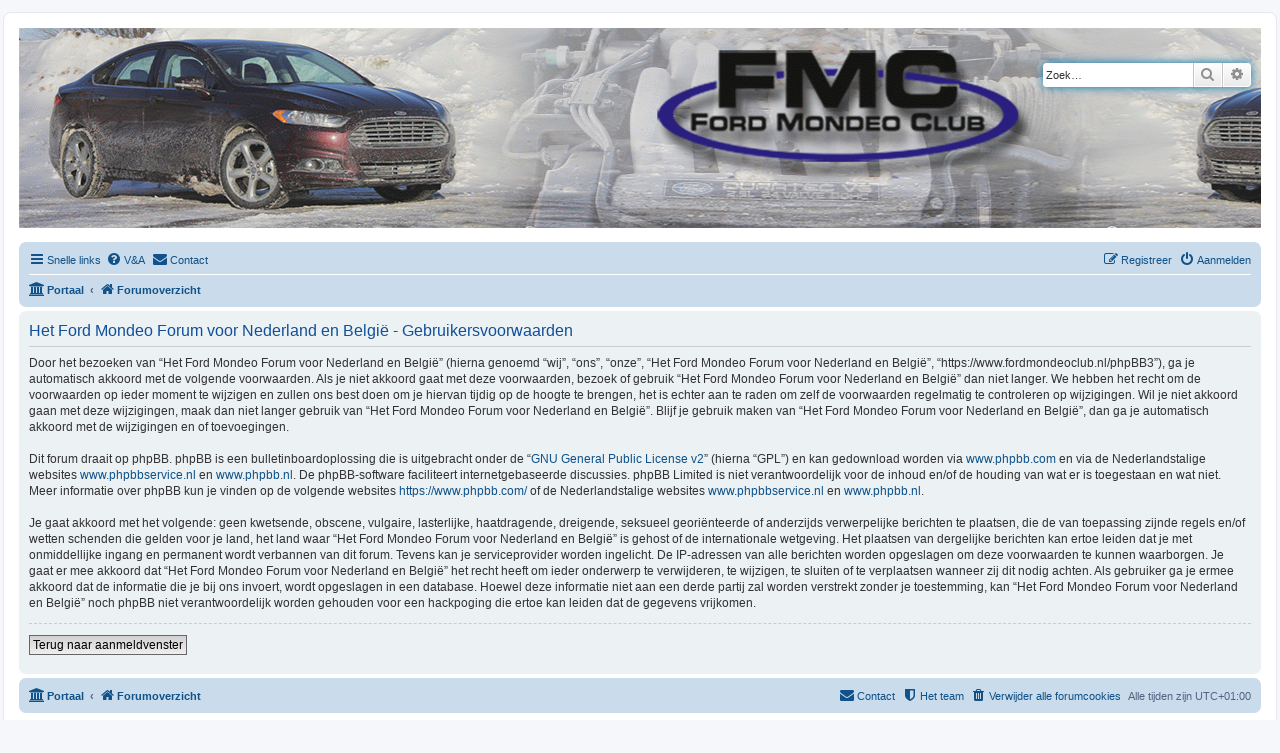

--- FILE ---
content_type: text/html; charset=UTF-8
request_url: https://www.fordmondeoclub.nl/phpBB3/ucp.php?mode=terms&sid=90b156d61619e4293cb05dbe8c491a87
body_size: 23867
content:
<!DOCTYPE html>
<html dir="ltr" lang="nl-nl">
<head>
<meta charset="utf-8" />
<meta http-equiv="X-UA-Compatible" content="IE=edge">
<meta name="viewport" content="width=device-width, initial-scale=1" />

        <link href="./mobiquo/smartbanner/manifest.json" rel="manifest">
        
        <meta name="apple-itunes-app" content="app-id=307880732, affiliate-data=at=10lR7C, app-argument=tapatalk://www.fordmondeoclub.nl/phpBB3/?ttfid=28672" />
        
<title>Het Ford Mondeo Forum voor Nederland en België - Gebruikerspaneel - Gebruikersvoorwaarden</title>

	<link rel="alternate" type="application/atom+xml" title="Feed - Het Ford Mondeo Forum voor Nederland en België" href="/phpBB3/app.php/feed?sid=512b2bb2f30704c9eb08eb2d3e29d322">		<link rel="alternate" type="application/atom+xml" title="Feed - Alle forums" href="/phpBB3/app.php/feed/forums?sid=512b2bb2f30704c9eb08eb2d3e29d322">	<link rel="alternate" type="application/atom+xml" title="Feed - Nieuwe onderwerpen" href="/phpBB3/app.php/feed/topics?sid=512b2bb2f30704c9eb08eb2d3e29d322">	<link rel="alternate" type="application/atom+xml" title="Feed - Actieve onderwerpen" href="/phpBB3/app.php/feed/topics_active?sid=512b2bb2f30704c9eb08eb2d3e29d322">			

<!--
	phpBB style name: prosilver
	Based on style:   prosilver (this is the default phpBB3 style)
	Original author:  Tom Beddard ( http://www.subBlue.com/ )
	Modified by:
-->

<link href="./assets/css/font-awesome.min.css?assets_version=161" rel="stylesheet">
<link href="./styles/prosilver/theme/stylesheet.css?assets_version=161" rel="stylesheet">
<link href="./styles/prosilver/theme/nl/stylesheet.css?assets_version=161" rel="stylesheet">




<!--[if lte IE 9]>
	<link href="./styles/prosilver/theme/tweaks.css?assets_version=161" rel="stylesheet">
<![endif]-->


																			
<link href="./ext/david63/sitelogo/styles/prosilver/theme/site_logo_common.css?assets_version=161" rel="stylesheet" type="text/css" media="screen" />
<link href="./ext/galandas/advlogin/styles/all/theme/advlogin.css?assets_version=161" rel="stylesheet" type="text/css" media="screen" />
<link href="./ext/hifikabin/stickybar/styles/prosilver/theme/stickybar.css?assets_version=161" rel="stylesheet" type="text/css" media="screen" />
<link href="./ext/phpbb/pages/styles/prosilver/theme/pages_common.css?assets_version=161" rel="stylesheet" type="text/css" media="screen" />
<link href="./ext/phpbbgallery/core/styles/prosilver/theme/gallery.css?assets_version=161" rel="stylesheet" type="text/css" media="screen" />
<link href="./ext/phpbbgallery/core/styles/all/theme/default.css?assets_version=161" rel="stylesheet" type="text/css" media="screen" />
<link href="./ext/vse/abbc3/styles/all/theme/abbc3.min.css?assets_version=161" rel="stylesheet" type="text/css" media="screen" />
<link href="./ext/vse/lightbox/styles/all/template/lightbox/css/lightbox.min.css?assets_version=161" rel="stylesheet" type="text/css" media="screen" />
<link href="./ext/vse/scrolltotop/styles/all/theme/scrolltotop.css?assets_version=161" rel="stylesheet" type="text/css" media="screen" />


<!-- These cannot go into a CSS file as they are not processed with template vars -->


</head>
<body id="phpbb" class="nojs notouch section-ucp ltr ">

<script type="text/javascript">
(function () {
  var span = document.createElement('span');
  
  span.className = 'fa';
  span.style.display = 'none';
  document.body.insertBefore(span, document.body.firstChild);
  
  function css(element, property) {
    return window.getComputedStyle(element, null).getPropertyValue(property);
  }
  
  if ((css(span, 'font-family')) !== 'FontAwesome') {
    var headHTML = document.head.innerHTML;
    headHTML += '<link href="https://cdnjs.cloudflare.com/ajax/libs/font-awesome/4.6.3/css/font-awesome.min.css" rel="stylesheet">';
    document.head.innerHTML = headHTML;
  }
  document.body.removeChild(span);
})();
</script>

<div id="wrap" class="wrap">
	<a id="top" class="top-anchor" accesskey="t"></a>
	<div id="page-header">
		<div class="headerbar" role="banner">
					<div class="inner">

			<div id="site-description" class="site-description">
				<a id="logo" class="logo" href="./index.php?sid=512b2bb2f30704c9eb08eb2d3e29d322" title="Forumoverzicht"><span class="site_logo"></span></a>
				<h1>Het Ford Mondeo Forum voor Nederland en België</h1>
				<p>Het forum voor de Ford Mondeo</p>
				<p class="skiplink"><a href="#start_here">Doorgaan naar inhoud</a></p>
			</div>

									<div id="search-box" class="search-box search-header" role="search">
				<form action="./search.php?sid=512b2bb2f30704c9eb08eb2d3e29d322" method="get" id="search">
				<fieldset>
					<input name="keywords" id="keywords" type="search" maxlength="128" title="Zoek op sleutelwoorden" class="inputbox search tiny" size="20" value="" placeholder="Zoek…" />
					<button class="button button-search" type="submit" title="Zoek">
						<i class="icon fa-search fa-fw" aria-hidden="true"></i><span class="sr-only">Zoek</span>
					</button>
					<a href="./search.php?sid=512b2bb2f30704c9eb08eb2d3e29d322" class="button button-search-end" title="Uitgebreid zoeken">
						<i class="icon fa-cog fa-fw" aria-hidden="true"></i><span class="sr-only">Uitgebreid zoeken</span>
					</a>
					<input type="hidden" name="sid" value="512b2bb2f30704c9eb08eb2d3e29d322" />

				</fieldset>
				</form>
			</div>
						
			</div>
					</div>
		<div id="static-header">
	<div class="navbar" role="navigation">
	<div class="inner">

	<ul id="nav-main" class="nav-main linklist" role="menubar">

		<li id="quick-links" class="quick-links dropdown-container responsive-menu" data-skip-responsive="true">
			<a href="#" class="dropdown-trigger">
				<i class="icon fa-bars fa-fw" aria-hidden="true"></i><span>Snelle links</span>
			</a>
			<div class="dropdown">
				<div class="pointer"><div class="pointer-inner"></div></div>
				<ul class="dropdown-contents" role="menu">
					
											<li class="separator"></li>
																									<li>
								<a href="./search.php?search_id=unanswered&amp;sid=512b2bb2f30704c9eb08eb2d3e29d322" role="menuitem">
									<i class="icon fa-file-o fa-fw icon-gray" aria-hidden="true"></i><span>Onbeantwoorde onderwerpen</span>
								</a>
							</li>
							<li>
								<a href="./search.php?search_id=active_topics&amp;sid=512b2bb2f30704c9eb08eb2d3e29d322" role="menuitem">
									<i class="icon fa-file-o fa-fw icon-blue" aria-hidden="true"></i><span>Actieve onderwerpen</span>
								</a>
							</li>
							<li class="separator"></li>
							<li>
								<a href="./search.php?sid=512b2bb2f30704c9eb08eb2d3e29d322" role="menuitem">
									<i class="icon fa-search fa-fw" aria-hidden="true"></i><span>Zoek</span>
								</a>
							</li>
					
											<li class="separator"></li>
																			<li>
								<a href="./memberlist.php?mode=team&amp;sid=512b2bb2f30704c9eb08eb2d3e29d322" role="menuitem">
									<i class="icon fa-shield fa-fw" aria-hidden="true"></i><span>Het team</span>
								</a>
							</li>
																<li class="separator"></li>

									</ul>
			</div>
		</li>

				<li data-skip-responsive="true">
			<a href="/phpBB3/app.php/help/faq?sid=512b2bb2f30704c9eb08eb2d3e29d322" rel="help" title="Veelgestelde vragen" role="menuitem">
				<i class="icon fa-question-circle fa-fw" aria-hidden="true"></i><span>V&amp;A</span>
			</a>
		</li>
			<li class="" data-last-responsive="true">
		<a href="/phpBB3/app.php/contactadmin?sid=512b2bb2f30704c9eb08eb2d3e29d322" role="menuitem">
			<i class="icon fa-envelope fa-fw" aria-hidden="true"></i><span>Contact</span>
		</a>
	</li>
				
			<li class="rightside"  data-skip-responsive="true">
			<a href="./ucp.php?mode=login&amp;sid=512b2bb2f30704c9eb08eb2d3e29d322" title="Aanmelden" accesskey="x" role="menuitem">
				<i class="icon fa-power-off fa-fw" aria-hidden="true"></i><span>Aanmelden</span>
			</a>
		</li>
					<li class="rightside" data-skip-responsive="true">
				<a href="./ucp.php?mode=register&amp;sid=512b2bb2f30704c9eb08eb2d3e29d322" role="menuitem">
					<i class="icon fa-pencil-square-o  fa-fw" aria-hidden="true"></i><span>Registreer</span>
				</a>
			</li>
						</ul>

	<ul id="nav-breadcrumbs" class="nav-breadcrumbs linklist navlinks" role="menubar">
						<li class="breadcrumbs">
						<span class="crumb"><a href="/phpBB3/app.php/portal?sid=512b2bb2f30704c9eb08eb2d3e29d322" data-navbar-reference="portal"><i class="icon fa-university fa-fw" aria-hidden="true"></i><span>Portaal</span></a></span>				<span class="crumb"  itemtype="http://data-vocabulary.org/Breadcrumb" itemscope=""><a href="./index.php?sid=512b2bb2f30704c9eb08eb2d3e29d322" itemprop="url" accesskey="h" data-navbar-reference="index"><i class="icon fa-home fa-fw"></i><span itemprop="title">Forumoverzicht</span></a></span>

								</li>
		

					<li class="rightside responsive-search">
				<a href="./search.php?sid=512b2bb2f30704c9eb08eb2d3e29d322" title="Bekijk de uitgebreide zoekopties" role="menuitem">
					<i class="icon fa-search fa-fw" aria-hidden="true"></i><span class="sr-only">Zoek</span>
				</a>
			</li>
			</ul>

	</div>
</div>
</div>

		<div class="navbar" role="navigation">
	<div class="inner">

	<ul id="nav-main" class="nav-main linklist" role="menubar">

		<li id="quick-links" class="quick-links dropdown-container responsive-menu" data-skip-responsive="true">
			<a href="#" class="dropdown-trigger">
				<i class="icon fa-bars fa-fw" aria-hidden="true"></i><span>Snelle links</span>
			</a>
			<div class="dropdown">
				<div class="pointer"><div class="pointer-inner"></div></div>
				<ul class="dropdown-contents" role="menu">
					
											<li class="separator"></li>
																									<li>
								<a href="./search.php?search_id=unanswered&amp;sid=512b2bb2f30704c9eb08eb2d3e29d322" role="menuitem">
									<i class="icon fa-file-o fa-fw icon-gray" aria-hidden="true"></i><span>Onbeantwoorde onderwerpen</span>
								</a>
							</li>
							<li>
								<a href="./search.php?search_id=active_topics&amp;sid=512b2bb2f30704c9eb08eb2d3e29d322" role="menuitem">
									<i class="icon fa-file-o fa-fw icon-blue" aria-hidden="true"></i><span>Actieve onderwerpen</span>
								</a>
							</li>
							<li class="separator"></li>
							<li>
								<a href="./search.php?sid=512b2bb2f30704c9eb08eb2d3e29d322" role="menuitem">
									<i class="icon fa-search fa-fw" aria-hidden="true"></i><span>Zoek</span>
								</a>
							</li>
					
											<li class="separator"></li>
																			<li>
								<a href="./memberlist.php?mode=team&amp;sid=512b2bb2f30704c9eb08eb2d3e29d322" role="menuitem">
									<i class="icon fa-shield fa-fw" aria-hidden="true"></i><span>Het team</span>
								</a>
							</li>
																<li class="separator"></li>

									</ul>
			</div>
		</li>

				<li data-skip-responsive="true">
			<a href="/phpBB3/app.php/help/faq?sid=512b2bb2f30704c9eb08eb2d3e29d322" rel="help" title="Veelgestelde vragen" role="menuitem">
				<i class="icon fa-question-circle fa-fw" aria-hidden="true"></i><span>V&amp;A</span>
			</a>
		</li>
			<li class="" data-last-responsive="true">
		<a href="/phpBB3/app.php/contactadmin?sid=512b2bb2f30704c9eb08eb2d3e29d322" role="menuitem">
			<i class="icon fa-envelope fa-fw" aria-hidden="true"></i><span>Contact</span>
		</a>
	</li>
				
			<li class="rightside"  data-skip-responsive="true">
			<a href="./ucp.php?mode=login&amp;sid=512b2bb2f30704c9eb08eb2d3e29d322" title="Aanmelden" accesskey="x" role="menuitem">
				<i class="icon fa-power-off fa-fw" aria-hidden="true"></i><span>Aanmelden</span>
			</a>
		</li>
					<li class="rightside" data-skip-responsive="true">
				<a href="./ucp.php?mode=register&amp;sid=512b2bb2f30704c9eb08eb2d3e29d322" role="menuitem">
					<i class="icon fa-pencil-square-o  fa-fw" aria-hidden="true"></i><span>Registreer</span>
				</a>
			</li>
						</ul>

	<ul id="nav-breadcrumbs" class="nav-breadcrumbs linklist navlinks" role="menubar">
						<li class="breadcrumbs">
						<span class="crumb"><a href="/phpBB3/app.php/portal?sid=512b2bb2f30704c9eb08eb2d3e29d322" data-navbar-reference="portal"><i class="icon fa-university fa-fw" aria-hidden="true"></i><span>Portaal</span></a></span>				<span class="crumb"  itemtype="http://data-vocabulary.org/Breadcrumb" itemscope=""><a href="./index.php?sid=512b2bb2f30704c9eb08eb2d3e29d322" itemprop="url" accesskey="h" data-navbar-reference="index"><i class="icon fa-home fa-fw"></i><span itemprop="title">Forumoverzicht</span></a></span>

								</li>
		

					<li class="rightside responsive-search">
				<a href="./search.php?sid=512b2bb2f30704c9eb08eb2d3e29d322" title="Bekijk de uitgebreide zoekopties" role="menuitem">
					<i class="icon fa-search fa-fw" aria-hidden="true"></i><span class="sr-only">Zoek</span>
				</a>
			</li>
			</ul>

	</div>
</div>
	</div>

	
	<a id="start_here" class="anchor"></a>
	<div id="page-body" class="page-body" role="main">
		
		

	<div class="panel">
		<div class="inner">
		<div class="content">
			<h2 class="sitename-title">Het Ford Mondeo Forum voor Nederland en België - Gebruikersvoorwaarden</h2>
			<p>Door het bezoeken van “Het Ford Mondeo Forum voor Nederland en België” (hierna genoemd “wij”, “ons”, “onze”, “Het Ford Mondeo Forum voor Nederland en België”, “https://www.fordmondeoclub.nl/phpBB3”), ga je automatisch akkoord met de volgende voorwaarden. Als je niet akkoord gaat met deze voorwaarden, bezoek of gebruik “Het Ford Mondeo Forum voor Nederland en België” dan niet langer. We hebben het recht om de voorwaarden op ieder moment te wijzigen en zullen ons best doen om je hiervan tijdig op de hoogte te brengen, het is echter aan te raden om zelf de voorwaarden regelmatig te controleren op wijzigingen. Wil je niet akkoord gaan met deze wijzigingen, maak dan niet langer gebruik van “Het Ford Mondeo Forum voor Nederland en België”. Blijf je gebruik maken van “Het Ford Mondeo Forum voor Nederland en België”, dan ga je automatisch akkoord met de wijzigingen en of toevoegingen.<br />
	<br />
	Dit forum draait op phpBB. phpBB is een bulletinboardoplossing die is uitgebracht onder de “<a href="http://opensource.org/licenses/gpl-2.0.php">GNU General Public License v2</a>” (hierna “GPL”) en kan gedownload worden via <a href="https://www.phpbb.com/">www.phpbb.com</a> en via de Nederlandstalige websites <a href="https://www.phpbbservice.nl">www.phpbbservice.nl</a> en <a href="http://www.phpbb.nl">www.phpbb.nl</a>. De phpBB-software faciliteert internetgebaseerde discussies. phpBB Limited is niet verantwoordelijk voor de inhoud en/of de houding van wat er is toegestaan en wat niet. Meer informatie over phpBB kun je vinden op de volgende websites <a href="https://www.phpbb.com/">https://www.phpbb.com/</a> of de Nederlandstalige websites <a href="https://www.phpbbservice.nl">www.phpbbservice.nl</a> en <a href="http://www.phpbb.nl">www.phpbb.nl</a>.<br />
	<br />
	Je gaat akkoord met het volgende: geen kwetsende, obscene, vulgaire, lasterlijke, haatdragende, dreigende, seksueel georiënteerde of anderzijds verwerpelijke berichten te plaatsen, die de van toepassing zijnde regels en/of wetten schenden die gelden voor je land, het land waar “Het Ford Mondeo Forum voor Nederland en België” is gehost of de internationale wetgeving. Het plaatsen van dergelijke berichten kan ertoe leiden dat je met onmiddellijke ingang en permanent wordt verbannen van dit forum. Tevens kan je serviceprovider worden ingelicht. De IP-adressen van alle berichten worden opgeslagen om deze voorwaarden te kunnen waarborgen. Je gaat er mee akkoord dat “Het Ford Mondeo Forum voor Nederland en België” het recht heeft om ieder onderwerp te verwijderen, te wijzigen, te sluiten of te verplaatsen wanneer zij dit nodig achten. Als gebruiker ga je ermee akkoord dat de informatie die je bij ons invoert, wordt opgeslagen in een database. Hoewel deze informatie niet aan een derde partij zal worden verstrekt zonder je toestemming, kan “Het Ford Mondeo Forum voor Nederland en België” noch phpBB niet verantwoordelijk worden gehouden voor een hackpoging die ertoe kan leiden dat de gegevens vrijkomen.
	</p>
			<hr class="dashed" />
			<p><a href="./ucp.php?mode=login&amp;sid=512b2bb2f30704c9eb08eb2d3e29d322" class="button2">Terug naar aanmeldvenster</a></p>
		</div>
		</div>
	</div>


		<!-- Cleantalk -->
<script type="text/javascript">
			var ct_cookie_name = "ct_checkjs",
				ct_cookie_value = "309765029";
</script>
<!--/Cleantalk -->	</div>


<div id="page-footer" class="page-footer" role="contentinfo">
	<div class="navbar" role="navigation">
	<div class="inner">

	<ul id="nav-footer" class="nav-footer linklist" role="menubar">
		<li class="breadcrumbs">
						<span class="crumb"><a href="/phpBB3/app.php/portal?sid=512b2bb2f30704c9eb08eb2d3e29d322" data-navbar-reference="portal"><i class="icon fa-university fa-fw" aria-hidden="true"></i><span>Portaal</span></a></span>			<span class="crumb"><a href="./index.php?sid=512b2bb2f30704c9eb08eb2d3e29d322" data-navbar-reference="index"><i class="icon fa-home fa-fw" aria-hidden="true"></i><span>Forumoverzicht</span></a></span>					</li>
		
				<li class="rightside">Alle tijden zijn <span title="Europa/Amsterdam">UTC+01:00</span></li>
							<li class="rightside">
				<a href="./ucp.php?mode=delete_cookies&amp;sid=512b2bb2f30704c9eb08eb2d3e29d322" data-ajax="true" data-refresh="true" role="menuitem">
					<i class="icon fa-trash fa-fw" aria-hidden="true"></i><span>Verwijder alle forumcookies</span>
				</a>
			</li>
												<li class="rightside" data-last-responsive="true">
				<a href="./memberlist.php?mode=team&amp;sid=512b2bb2f30704c9eb08eb2d3e29d322" role="menuitem">
					<i class="icon fa-shield fa-fw" aria-hidden="true"></i><span>Het team</span>
				</a>
			</li>
					<li class="rightside" data-last-responsive="true">
		<a href="/phpBB3/app.php/contactadmin?sid=512b2bb2f30704c9eb08eb2d3e29d322" role="menuitem">
			<i class="icon fa-envelope fa-fw" aria-hidden="true"></i><span>Contact</span>
		</a>
	</li>
			</ul>

	</div>
</div>

	<div class="copyright">
				Powered by <a href="https://www.phpbb.com/">phpBB</a>&reg; Forum Software &copy; phpBB Limited
		<br />Nederlandse vertaling door <a href="https://www.phpbbservice.nl/">phpBBservice.nl</a> &amp; <a href="http://www.phpbb.nl/">phpBB.nl</a>.				<br />GZIP: Off			</div>

	<div id="darkenwrapper" class="darkenwrapper" data-ajax-error-title="AJAX-fout" data-ajax-error-text="Er ging iets mis met het verwerken van je aanvraag." data-ajax-error-text-abort="Aanvraag is afgebroken door de gebruiker." data-ajax-error-text-timeout="Je aanvraag is verlopen; probeer het nog een keer." data-ajax-error-text-parsererror="Er ging iets mis met de aanvraag en de server stuurde een ongeldige reactie terug.">
		<div id="darken" class="darken">&nbsp;</div>
	</div>

	<div id="phpbb_alert" class="phpbb_alert" data-l-err="Fout" data-l-timeout-processing-req="Tijdslimiet voor aanvraag verstreken.">
		<a href="#" class="alert_close">
			<i class="icon fa-times-circle fa-fw" aria-hidden="true"></i>
		</a>
		<h3 class="alert_title">&nbsp;</h3><p class="alert_text"></p>
	</div>
	<div id="phpbb_confirm" class="phpbb_alert">
		<a href="#" class="alert_close">
			<i class="icon fa-times-circle fa-fw" aria-hidden="true"></i>
		</a>
		<div class="alert_text"></div>
	</div>
</div>

</div>

<div>
	<a id="bottom" class="anchor" accesskey="z"></a>
	<img src="./cron.php?cron_type=cron.task.text_reparser.phpbb_pages&amp;sid=512b2bb2f30704c9eb08eb2d3e29d322" width="1" height="1" alt="cron" /></div>

<script type="text/javascript" src="./assets/javascript/jquery.min.js?assets_version=161"></script>
<script type="text/javascript" src="./assets/javascript/core.js?assets_version=161"></script>



<!-- Send the variables to the js file -->
<script>
	var backgroundImage		= '.\x2Fstyles\x2Fprosilver\x2Ftheme\x2Fimages\x2Fbg_header\x2D4.gif\x3Fsid\x3D512b2bb2f30704c9eb08eb2d3e29d322';
	var bannerHeight		= '200';
	var borderRadius		= '0';
	var headerColour		= '\x2312a3eb';
	var headerColour1		= '\x236aceff';
	var headerColour2		= '\x2376b1';
	var logoCorners 		= '0px\x200px\x200px\x200px';
	var logoHeight 			= '';
	var logoWidth 			= '';
	var overrideColour		= '\x23000000';
	var removeHeaderBar		= '0';
	var repeatBackground	= '0';
	var responsive			= '1';
	var searchBelow			= '';
	var siteLogo 			= '';
	var siteLogoUrl			= '.\x2F\x3Fsid\x3D512b2bb2f30704c9eb08eb2d3e29d322';
	var siteLogoBanner		= '.\x2Fimages\x2Fheader\x2Fbg_header\x2D4.gif\x3Fsid\x3D512b2bb2f30704c9eb08eb2d3e29d322';
	var siteLogoCentre		= '';
	var siteLogoRemove		= '1';
	var siteLogoRight		= '';
	var siteNameSupress		= '1';
	var useBackground		= '';
	var useBanner			= '1';
	var useHeaderColour		= '';
	var useLogoUrl			= '';
	var useOverrideColour	= '0';
</script>

<script type="text/javascript">
//<![CDATA[
var logInPopUpLeft, logInPopUpTop, logInPopUpWidth = 300, logInPopUpHeight = 150, logInBackgroundResize = true, logInBackgroundClass = false;

$(document).ready( function() {
   $(window).resize(function() {
      var windowWidth = document.documentElement.clientWidth;
      var popupWidth = $("#login_popup").width();
      var mypopup = $("#login_popup");
      $("#login_popup").css({"left": windowWidth/2 - popupWidth/2});
   });
});
//]]>
</script>
<!--// Let's destroy all gallery stuff -->
<script>
	(function($) {  // Avoid conflicts with other libraries
		$('#pf_gallery_palbum').prop('disabled', true);
	})(jQuery); // Avoid conflicts with other libraries
</script>									<script>
		var vseLightbox = {};
		vseLightbox.resizeWidth = 400;
		vseLightbox.lightboxGal = 2;
		vseLightbox.lightboxSig = 0;
		vseLightbox.imageTitles = 0;
		vseLightbox.downloadFile = 'download/file.php';
	</script>
<div class="scroll-btn"><div class="scroll-btn-arrow"></div></div>

<script>

(function($) { // Avoid conflicts with other libraries

'use strict';

$(function() {
	var settings = {
			min: 200,
			scrollSpeed: 400
		},
		toTop = $('.scroll-btn'),
		toTopHidden = true;

	$(window).scroll(function() {
		var pos = $(this).scrollTop();
		if (pos > settings.min && toTopHidden) {
			toTop.stop(true, true).fadeIn();
			toTopHidden = false;
		} else if(pos <= settings.min && !toTopHidden) {
			toTop.stop(true, true).fadeOut();
			toTopHidden = true;
		}
	});

	toTop.bind('click touchstart', function() {
		$('html, body').animate({
			scrollTop: 0
		}, settings.scrollSpeed);
	});
});

})(jQuery);

</script>

<script type="text/javascript" src="./ext/hifikabin/stickybar/styles/prosilver/template/js/stickybar_navbar.js?assets_version=161"></script>
<script type="text/javascript" src="./ext/hifikabin/stickybar/styles/prosilver/template/js/stickybar_goto.js?assets_version=161"></script>
<script type="text/javascript" src="./ext/cleantalk/antispam/styles/all/template/cleantalk.js?assets_version=161"></script>
<script type="text/javascript" src="./styles/prosilver/template/forum_fn.js?assets_version=161"></script>
<script type="text/javascript" src="./styles/prosilver/template/ajax.js?assets_version=161"></script>
<script type="text/javascript" src="./ext/david63/sitelogo/styles/all/template/site_logo_min.js?assets_version=161"></script>
<script type="text/javascript" src="./ext/galandas/advlogin/styles/all/template/jquery.popup.js?assets_version=161"></script>
<script type="text/javascript" src="./ext/vse/abbc3/styles/all/template/js/abbc3.min.js?assets_version=161"></script>
<script type="text/javascript" src="./ext/vse/lightbox/styles/all/template/js/resizer.js?assets_version=161"></script>
<script type="text/javascript" src="./ext/vse/lightbox/styles/all/template/lightbox/js/lightbox.min.js?assets_version=161"></script>



</body>
</html>


--- FILE ---
content_type: text/css
request_url: https://www.fordmondeoclub.nl/phpBB3/ext/hifikabin/stickybar/styles/prosilver/theme/stickybar.css?assets_version=161
body_size: 1582
content:
#static-header {
	position: fixed;
	background: #FFF;
	padding: 4px 5px;
	margin: -4px -5px;
	z-index: 2;
	-webkit-animation: fadein 1s; /* Safari, Chrome and Opera > 12.1 */
	-moz-animation: fadein 1s; /* Firefox < 16 */
	-ms-animation: fadein 1s; /* Internet Explorer */
	-o-animation: fadein 1s; /* Opera < 12.1 */
	animation: fadein 1s;
}

@keyframes fadein {
	from { opacity: 0; }
	to   { opacity: 1; }
}

/* Firefox < 16 */
@-moz-keyframes fadein {
	from { opacity: 0; }
	to   { opacity: 1; }
}

/* Safari, Chrome and Opera > 12.1 */
@-webkit-keyframes fadein {
	from { opacity: 0; }
	to   { opacity: 1; }
}

/* Internet Explorer */
@-ms-keyframes fadein {
	from { opacity: 0; }
	to   { opacity: 1; }
}

/* Opera < 12.1 */
@-o-keyframes fadein {
	from { opacity: 0; }
	to   { opacity: 1; }
}

#static-header.not-shown {
	top: -250px;
}

#static-header.shown {
	top: 4px;
}

/* Static header related changes for responsive layout */
@media only screen and (max-width: 700px), only screen and (max-device-width: 700px) {
	#static-header.shown {
		top: 0;
	}
}

#static-header .dropdown .small-icon > a {
	color: #105289;
}

/* Add search box to static header, but not to regular navigation bar */
#static-search-box {
	display: none;
	box-shadow: none;
	float: right;
	margin-top: 4px; 
	margin-left: 15px; 
	font-size: 100%;
}
.rtl #static-search-box {
	display: none;
	box-shadow: none;
	float: left;
	margin-top: 4px; 
	margin-right: 15px;
	font-size: 100%;
}

#static-header #static-search-box {
	display: list-item;
} 

#static-header li.breadcrumbs {
	padding-top: 3px;
} 

--- FILE ---
content_type: application/javascript
request_url: https://www.fordmondeoclub.nl/phpBB3/ext/hifikabin/stickybar/styles/prosilver/template/js/stickybar_navbar.js?assets_version=161
body_size: 501
content:
$(document).ready(function() {

var fixedNav = function(){
	var fixedTop = $('#page-header > .navbar').offset().top,
		fixedWidth = $('#page-body').width(),
		scrollTop = $(window).scrollTop();

	if (scrollTop > fixedTop) {
		$('#static-header').addClass("shown").removeClass("not-shown").width(fixedWidth);
	} else {
		$('#static-header').addClass("not-shown").removeClass("shown").width(fixedWidth);
	}
};

fixedNav();

$(window).scroll(fixedNav);
$(window).resize(fixedNav);
});


--- FILE ---
content_type: application/javascript
request_url: https://www.fordmondeoclub.nl/phpBB3/ext/hifikabin/stickybar/styles/prosilver/template/js/stickybar_goto.js?assets_version=161
body_size: 411
content:
$( document ).ready(function() {
    console.log( "ready!" );
});

(function($) {  
    var headerHeight = $("#static-header").height();
    var anchor = window.location.hash.substring(1);
	var target = $('#' + anchor)
    if (target.length) 
    {
        $('html,body').animate({
          scrollTop: target.offset().top - headerHeight
        }, 100);
        return false;
    }
})(jQuery);
